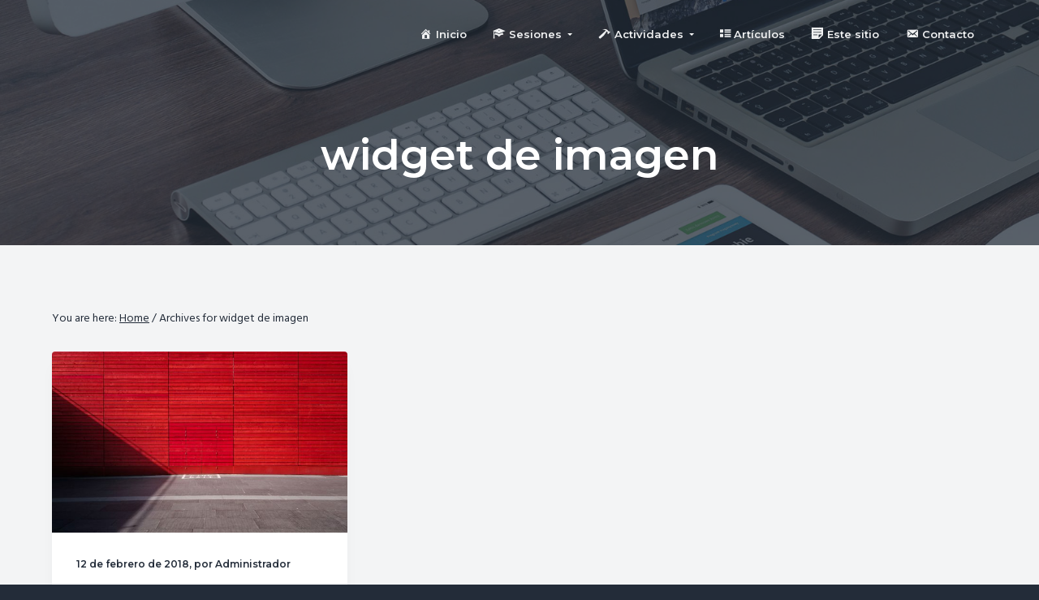

--- FILE ---
content_type: text/html; charset=UTF-8
request_url: https://cursoswp.educacion.navarra.es/cursowp2018/etiqueta/widget-de-imagen/
body_size: 46487
content:
<!DOCTYPE html>
<html lang="es">
<head >
<meta charset="UTF-8" />
<meta name="viewport" content="width=device-width, initial-scale=1" />
<meta name='robots' content='index, follow, max-image-preview:large, max-snippet:-1, max-video-preview:-1' />

			<style type="text/css">
				.slide-excerpt { width: 50%; }
				.slide-excerpt { bottom: 0; }
				.slide-excerpt { right: 0; }
				.flexslider { max-width: 1280px; max-height: 400px; }
				.slide-image { max-height: 400px; }
			</style>
			<style type="text/css">
				@media only screen
				and (min-device-width : 320px)
				and (max-device-width : 480px) {
					.slide-excerpt { display: none !important; }
				}
			</style> 
	<!-- This site is optimized with the Yoast SEO plugin v19.13 - https://yoast.com/wordpress/plugins/seo/ -->
	<title>Artículos correspondientes a la etiqueta widget de imagen - Curso de WordPress 2018</title>
	<link rel="canonical" href="https://cursoswp.educacion.navarra.es/cursowp2018/etiqueta/widget-de-imagen/" />
	<meta property="og:locale" content="es_ES" />
	<meta property="og:type" content="article" />
	<meta property="og:title" content="Artículos correspondientes a la etiqueta widget de imagen - Curso de WordPress 2018" />
	<meta property="og:url" content="https://cursoswp.educacion.navarra.es/cursowp2018/etiqueta/widget-de-imagen/" />
	<meta property="og:site_name" content="Curso de WordPress 2018" />
	<meta name="twitter:card" content="summary_large_image" />
	<script type="application/ld+json" class="yoast-schema-graph">{"@context":"https://schema.org","@graph":[{"@type":"CollectionPage","@id":"https://cursoswp.educacion.navarra.es/cursowp2018/etiqueta/widget-de-imagen/","url":"https://cursoswp.educacion.navarra.es/cursowp2018/etiqueta/widget-de-imagen/","name":"Artículos correspondientes a la etiqueta widget de imagen - Curso de WordPress 2018","isPartOf":{"@id":"https://cursoswp.educacion.navarra.es/cursowp2018/#website"},"primaryImageOfPage":{"@id":"https://cursoswp.educacion.navarra.es/cursowp2018/etiqueta/widget-de-imagen/#primaryimage"},"image":{"@id":"https://cursoswp.educacion.navarra.es/cursowp2018/etiqueta/widget-de-imagen/#primaryimage"},"thumbnailUrl":"https://cursoswp.educacion.navarra.es/cursowp2018/wp-content/uploads/2018/02/pared-y-suelo.jpg","breadcrumb":{"@id":"https://cursoswp.educacion.navarra.es/cursowp2018/etiqueta/widget-de-imagen/#breadcrumb"},"inLanguage":"es"},{"@type":"ImageObject","inLanguage":"es","@id":"https://cursoswp.educacion.navarra.es/cursowp2018/etiqueta/widget-de-imagen/#primaryimage","url":"https://cursoswp.educacion.navarra.es/cursowp2018/wp-content/uploads/2018/02/pared-y-suelo.jpg","contentUrl":"https://cursoswp.educacion.navarra.es/cursowp2018/wp-content/uploads/2018/02/pared-y-suelo.jpg","width":1600,"height":1067,"caption":"Pared y suelo"},{"@type":"BreadcrumbList","@id":"https://cursoswp.educacion.navarra.es/cursowp2018/etiqueta/widget-de-imagen/#breadcrumb","itemListElement":[{"@type":"ListItem","position":1,"name":"Home","item":"https://cursoswp.educacion.navarra.es/cursowp2018/"},{"@type":"ListItem","position":2,"name":"widget de imagen"}]},{"@type":"WebSite","@id":"https://cursoswp.educacion.navarra.es/cursowp2018/#website","url":"https://cursoswp.educacion.navarra.es/cursowp2018/","name":"Curso de WordPress 2018","description":"Curso avanzado sobre WordPress en el CAP de Pamplona","potentialAction":[{"@type":"SearchAction","target":{"@type":"EntryPoint","urlTemplate":"https://cursoswp.educacion.navarra.es/cursowp2018/?s={search_term_string}"},"query-input":"required name=search_term_string"}],"inLanguage":"es"}]}</script>
	<!-- / Yoast SEO plugin. -->


<link rel='dns-prefetch' href='//widgetlogic.org' />
<link rel='dns-prefetch' href='//fonts.googleapis.com' />
<link rel='dns-prefetch' href='//s.w.org' />
<link rel="alternate" type="application/rss+xml" title="Curso de WordPress 2018 &raquo; Feed" href="https://cursoswp.educacion.navarra.es/cursowp2018/feed/" />
<link rel="alternate" type="application/rss+xml" title="Curso de WordPress 2018 &raquo; Feed de los comentarios" href="https://cursoswp.educacion.navarra.es/cursowp2018/comments/feed/" />
<link rel="alternate" type="application/rss+xml" title="Curso de WordPress 2018 &raquo; Etiqueta widget de imagen del feed" href="https://cursoswp.educacion.navarra.es/cursowp2018/etiqueta/widget-de-imagen/feed/" />
<script type="text/javascript">
window._wpemojiSettings = {"baseUrl":"https:\/\/s.w.org\/images\/core\/emoji\/13.1.0\/72x72\/","ext":".png","svgUrl":"https:\/\/s.w.org\/images\/core\/emoji\/13.1.0\/svg\/","svgExt":".svg","source":{"concatemoji":"https:\/\/cursoswp.educacion.navarra.es\/cursowp2018\/wp-includes\/js\/wp-emoji-release.min.js?ver=5.9.12"}};
/*! This file is auto-generated */
!function(e,a,t){var n,r,o,i=a.createElement("canvas"),p=i.getContext&&i.getContext("2d");function s(e,t){var a=String.fromCharCode;p.clearRect(0,0,i.width,i.height),p.fillText(a.apply(this,e),0,0);e=i.toDataURL();return p.clearRect(0,0,i.width,i.height),p.fillText(a.apply(this,t),0,0),e===i.toDataURL()}function c(e){var t=a.createElement("script");t.src=e,t.defer=t.type="text/javascript",a.getElementsByTagName("head")[0].appendChild(t)}for(o=Array("flag","emoji"),t.supports={everything:!0,everythingExceptFlag:!0},r=0;r<o.length;r++)t.supports[o[r]]=function(e){if(!p||!p.fillText)return!1;switch(p.textBaseline="top",p.font="600 32px Arial",e){case"flag":return s([127987,65039,8205,9895,65039],[127987,65039,8203,9895,65039])?!1:!s([55356,56826,55356,56819],[55356,56826,8203,55356,56819])&&!s([55356,57332,56128,56423,56128,56418,56128,56421,56128,56430,56128,56423,56128,56447],[55356,57332,8203,56128,56423,8203,56128,56418,8203,56128,56421,8203,56128,56430,8203,56128,56423,8203,56128,56447]);case"emoji":return!s([10084,65039,8205,55357,56613],[10084,65039,8203,55357,56613])}return!1}(o[r]),t.supports.everything=t.supports.everything&&t.supports[o[r]],"flag"!==o[r]&&(t.supports.everythingExceptFlag=t.supports.everythingExceptFlag&&t.supports[o[r]]);t.supports.everythingExceptFlag=t.supports.everythingExceptFlag&&!t.supports.flag,t.DOMReady=!1,t.readyCallback=function(){t.DOMReady=!0},t.supports.everything||(n=function(){t.readyCallback()},a.addEventListener?(a.addEventListener("DOMContentLoaded",n,!1),e.addEventListener("load",n,!1)):(e.attachEvent("onload",n),a.attachEvent("onreadystatechange",function(){"complete"===a.readyState&&t.readyCallback()})),(n=t.source||{}).concatemoji?c(n.concatemoji):n.wpemoji&&n.twemoji&&(c(n.twemoji),c(n.wpemoji)))}(window,document,window._wpemojiSettings);
</script>
<style type="text/css">
img.wp-smiley,
img.emoji {
	display: inline !important;
	border: none !important;
	box-shadow: none !important;
	height: 1em !important;
	width: 1em !important;
	margin: 0 0.07em !important;
	vertical-align: -0.1em !important;
	background: none !important;
	padding: 0 !important;
}
</style>
	<link rel='stylesheet' id='dashicons-css'  href='https://cursoswp.educacion.navarra.es/cursowp2018/wp-includes/css/dashicons.min.css?ver=5.9.12' type='text/css' media='all' />
<link rel='stylesheet' id='elusive-css'  href='https://cursoswp.educacion.navarra.es/cursowp2018/wp-content/plugins/menu-icons/vendor/codeinwp/icon-picker/css/types/elusive.min.css?ver=2.0' type='text/css' media='all' />
<link rel='stylesheet' id='menu-icon-font-awesome-css'  href='https://cursoswp.educacion.navarra.es/cursowp2018/wp-content/plugins/menu-icons/css/fontawesome/css/all.min.css?ver=5.15.4' type='text/css' media='all' />
<link rel='stylesheet' id='foundation-icons-css'  href='https://cursoswp.educacion.navarra.es/cursowp2018/wp-content/plugins/menu-icons/vendor/codeinwp/icon-picker/css/types/foundation-icons.min.css?ver=3.0' type='text/css' media='all' />
<link rel='stylesheet' id='genericons-css'  href='https://cursoswp.educacion.navarra.es/cursowp2018/wp-content/plugins/menu-icons/vendor/codeinwp/icon-picker/css/types/genericons.min.css?ver=3.4' type='text/css' media='all' />
<link rel='stylesheet' id='menu-icons-extra-css'  href='https://cursoswp.educacion.navarra.es/cursowp2018/wp-content/plugins/menu-icons/css/extra.min.css?ver=0.13.20' type='text/css' media='all' />
<link rel='stylesheet' id='wp-block-library-css'  href='https://cursoswp.educacion.navarra.es/cursowp2018/wp-includes/css/dist/block-library/style.min.css?ver=5.9.12' type='text/css' media='all' />
<link rel='stylesheet' id='block-widget-css'  href='https://cursoswp.educacion.navarra.es/cursowp2018/wp-content/plugins/widget-logic/block_widget/css/widget.css?ver=1725450814' type='text/css' media='all' />
<style id='global-styles-inline-css' type='text/css'>
body{--wp--preset--color--black: #000000;--wp--preset--color--cyan-bluish-gray: #abb8c3;--wp--preset--color--white: #ffffff;--wp--preset--color--pale-pink: #f78da7;--wp--preset--color--vivid-red: #cf2e2e;--wp--preset--color--luminous-vivid-orange: #ff6900;--wp--preset--color--luminous-vivid-amber: #fcb900;--wp--preset--color--light-green-cyan: #7bdcb5;--wp--preset--color--vivid-green-cyan: #00d084;--wp--preset--color--pale-cyan-blue: #8ed1fc;--wp--preset--color--vivid-cyan-blue: #0693e3;--wp--preset--color--vivid-purple: #9b51e0;--wp--preset--gradient--vivid-cyan-blue-to-vivid-purple: linear-gradient(135deg,rgba(6,147,227,1) 0%,rgb(155,81,224) 100%);--wp--preset--gradient--light-green-cyan-to-vivid-green-cyan: linear-gradient(135deg,rgb(122,220,180) 0%,rgb(0,208,130) 100%);--wp--preset--gradient--luminous-vivid-amber-to-luminous-vivid-orange: linear-gradient(135deg,rgba(252,185,0,1) 0%,rgba(255,105,0,1) 100%);--wp--preset--gradient--luminous-vivid-orange-to-vivid-red: linear-gradient(135deg,rgba(255,105,0,1) 0%,rgb(207,46,46) 100%);--wp--preset--gradient--very-light-gray-to-cyan-bluish-gray: linear-gradient(135deg,rgb(238,238,238) 0%,rgb(169,184,195) 100%);--wp--preset--gradient--cool-to-warm-spectrum: linear-gradient(135deg,rgb(74,234,220) 0%,rgb(151,120,209) 20%,rgb(207,42,186) 40%,rgb(238,44,130) 60%,rgb(251,105,98) 80%,rgb(254,248,76) 100%);--wp--preset--gradient--blush-light-purple: linear-gradient(135deg,rgb(255,206,236) 0%,rgb(152,150,240) 100%);--wp--preset--gradient--blush-bordeaux: linear-gradient(135deg,rgb(254,205,165) 0%,rgb(254,45,45) 50%,rgb(107,0,62) 100%);--wp--preset--gradient--luminous-dusk: linear-gradient(135deg,rgb(255,203,112) 0%,rgb(199,81,192) 50%,rgb(65,88,208) 100%);--wp--preset--gradient--pale-ocean: linear-gradient(135deg,rgb(255,245,203) 0%,rgb(182,227,212) 50%,rgb(51,167,181) 100%);--wp--preset--gradient--electric-grass: linear-gradient(135deg,rgb(202,248,128) 0%,rgb(113,206,126) 100%);--wp--preset--gradient--midnight: linear-gradient(135deg,rgb(2,3,129) 0%,rgb(40,116,252) 100%);--wp--preset--duotone--dark-grayscale: url('#wp-duotone-dark-grayscale');--wp--preset--duotone--grayscale: url('#wp-duotone-grayscale');--wp--preset--duotone--purple-yellow: url('#wp-duotone-purple-yellow');--wp--preset--duotone--blue-red: url('#wp-duotone-blue-red');--wp--preset--duotone--midnight: url('#wp-duotone-midnight');--wp--preset--duotone--magenta-yellow: url('#wp-duotone-magenta-yellow');--wp--preset--duotone--purple-green: url('#wp-duotone-purple-green');--wp--preset--duotone--blue-orange: url('#wp-duotone-blue-orange');--wp--preset--font-size--small: 13px;--wp--preset--font-size--medium: 20px;--wp--preset--font-size--large: 36px;--wp--preset--font-size--x-large: 42px;}.has-black-color{color: var(--wp--preset--color--black) !important;}.has-cyan-bluish-gray-color{color: var(--wp--preset--color--cyan-bluish-gray) !important;}.has-white-color{color: var(--wp--preset--color--white) !important;}.has-pale-pink-color{color: var(--wp--preset--color--pale-pink) !important;}.has-vivid-red-color{color: var(--wp--preset--color--vivid-red) !important;}.has-luminous-vivid-orange-color{color: var(--wp--preset--color--luminous-vivid-orange) !important;}.has-luminous-vivid-amber-color{color: var(--wp--preset--color--luminous-vivid-amber) !important;}.has-light-green-cyan-color{color: var(--wp--preset--color--light-green-cyan) !important;}.has-vivid-green-cyan-color{color: var(--wp--preset--color--vivid-green-cyan) !important;}.has-pale-cyan-blue-color{color: var(--wp--preset--color--pale-cyan-blue) !important;}.has-vivid-cyan-blue-color{color: var(--wp--preset--color--vivid-cyan-blue) !important;}.has-vivid-purple-color{color: var(--wp--preset--color--vivid-purple) !important;}.has-black-background-color{background-color: var(--wp--preset--color--black) !important;}.has-cyan-bluish-gray-background-color{background-color: var(--wp--preset--color--cyan-bluish-gray) !important;}.has-white-background-color{background-color: var(--wp--preset--color--white) !important;}.has-pale-pink-background-color{background-color: var(--wp--preset--color--pale-pink) !important;}.has-vivid-red-background-color{background-color: var(--wp--preset--color--vivid-red) !important;}.has-luminous-vivid-orange-background-color{background-color: var(--wp--preset--color--luminous-vivid-orange) !important;}.has-luminous-vivid-amber-background-color{background-color: var(--wp--preset--color--luminous-vivid-amber) !important;}.has-light-green-cyan-background-color{background-color: var(--wp--preset--color--light-green-cyan) !important;}.has-vivid-green-cyan-background-color{background-color: var(--wp--preset--color--vivid-green-cyan) !important;}.has-pale-cyan-blue-background-color{background-color: var(--wp--preset--color--pale-cyan-blue) !important;}.has-vivid-cyan-blue-background-color{background-color: var(--wp--preset--color--vivid-cyan-blue) !important;}.has-vivid-purple-background-color{background-color: var(--wp--preset--color--vivid-purple) !important;}.has-black-border-color{border-color: var(--wp--preset--color--black) !important;}.has-cyan-bluish-gray-border-color{border-color: var(--wp--preset--color--cyan-bluish-gray) !important;}.has-white-border-color{border-color: var(--wp--preset--color--white) !important;}.has-pale-pink-border-color{border-color: var(--wp--preset--color--pale-pink) !important;}.has-vivid-red-border-color{border-color: var(--wp--preset--color--vivid-red) !important;}.has-luminous-vivid-orange-border-color{border-color: var(--wp--preset--color--luminous-vivid-orange) !important;}.has-luminous-vivid-amber-border-color{border-color: var(--wp--preset--color--luminous-vivid-amber) !important;}.has-light-green-cyan-border-color{border-color: var(--wp--preset--color--light-green-cyan) !important;}.has-vivid-green-cyan-border-color{border-color: var(--wp--preset--color--vivid-green-cyan) !important;}.has-pale-cyan-blue-border-color{border-color: var(--wp--preset--color--pale-cyan-blue) !important;}.has-vivid-cyan-blue-border-color{border-color: var(--wp--preset--color--vivid-cyan-blue) !important;}.has-vivid-purple-border-color{border-color: var(--wp--preset--color--vivid-purple) !important;}.has-vivid-cyan-blue-to-vivid-purple-gradient-background{background: var(--wp--preset--gradient--vivid-cyan-blue-to-vivid-purple) !important;}.has-light-green-cyan-to-vivid-green-cyan-gradient-background{background: var(--wp--preset--gradient--light-green-cyan-to-vivid-green-cyan) !important;}.has-luminous-vivid-amber-to-luminous-vivid-orange-gradient-background{background: var(--wp--preset--gradient--luminous-vivid-amber-to-luminous-vivid-orange) !important;}.has-luminous-vivid-orange-to-vivid-red-gradient-background{background: var(--wp--preset--gradient--luminous-vivid-orange-to-vivid-red) !important;}.has-very-light-gray-to-cyan-bluish-gray-gradient-background{background: var(--wp--preset--gradient--very-light-gray-to-cyan-bluish-gray) !important;}.has-cool-to-warm-spectrum-gradient-background{background: var(--wp--preset--gradient--cool-to-warm-spectrum) !important;}.has-blush-light-purple-gradient-background{background: var(--wp--preset--gradient--blush-light-purple) !important;}.has-blush-bordeaux-gradient-background{background: var(--wp--preset--gradient--blush-bordeaux) !important;}.has-luminous-dusk-gradient-background{background: var(--wp--preset--gradient--luminous-dusk) !important;}.has-pale-ocean-gradient-background{background: var(--wp--preset--gradient--pale-ocean) !important;}.has-electric-grass-gradient-background{background: var(--wp--preset--gradient--electric-grass) !important;}.has-midnight-gradient-background{background: var(--wp--preset--gradient--midnight) !important;}.has-small-font-size{font-size: var(--wp--preset--font-size--small) !important;}.has-medium-font-size{font-size: var(--wp--preset--font-size--medium) !important;}.has-large-font-size{font-size: var(--wp--preset--font-size--large) !important;}.has-x-large-font-size{font-size: var(--wp--preset--font-size--x-large) !important;}
</style>
<link rel='stylesheet' id='contact-form-7-css'  href='https://cursoswp.educacion.navarra.es/cursowp2018/wp-content/plugins/contact-form-7/includes/css/styles.css?ver=5.6.4' type='text/css' media='all' />
<link rel='stylesheet' id='line-awesome-css'  href='https://cursoswp.educacion.navarra.es/cursowp2018/wp-content/plugins/icon-widget/assets/css/line-awesome.min.css?ver=5.9.12' type='text/css' media='all' />
<link rel='stylesheet' id='wptuts_responsive_video_style-css'  href='https://cursoswp.educacion.navarra.es/cursowp2018/wp-content/plugins/responsive-video-shortcode/style.css?ver=5.9.12' type='text/css' media='all' />
<link rel='stylesheet' id='toc-screen-css'  href='https://cursoswp.educacion.navarra.es/cursowp2018/wp-content/plugins/table-of-contents-plus/screen.min.css?ver=2411.1' type='text/css' media='all' />
<link rel='stylesheet' id='wp-featherlight-css'  href='https://cursoswp.educacion.navarra.es/cursowp2018/wp-content/plugins/wp-featherlight/css/wp-featherlight.min.css?ver=1.3.4' type='text/css' media='all' />
<link rel='stylesheet' id='google-fonts-css'  href='//fonts.googleapis.com/css?family=Montserrat%3A600%7CHind%3A400&#038;ver=1.1.0' type='text/css' media='all' />
<link rel='stylesheet' id='enlighterjs-css'  href='https://cursoswp.educacion.navarra.es/cursowp2018/wp-content/plugins/enlighter/cache/X1_enlighterjs.min.css?ver=FYV4XKrGA1j5YiZ' type='text/css' media='all' />
<link rel='stylesheet' id='business-pro-theme-css'  href='https://cursoswp.educacion.navarra.es/cursowp2018/wp-content/themes/business-pro-theme/style.css?ver=1.1.0' type='text/css' media='all' />
<style id='business-pro-theme-inline-css' type='text/css'>
.hero-section:before,.front-page-4:before,.before-footer:before{background-color:rgba(35,44,57,0.75)}.wp-custom-logo .title-area{max-width:250px}
</style>
<link rel='stylesheet' id='slider_styles-css'  href='https://cursoswp.educacion.navarra.es/cursowp2018/wp-content/plugins/genesis-responsive-slider/assets/style.css?ver=1.0.1' type='text/css' media='all' />
<script type='text/javascript' src='https://cursoswp.educacion.navarra.es/cursowp2018/wp-includes/js/jquery/jquery.min.js?ver=3.6.0' id='jquery-core-js'></script>
<script type='text/javascript' src='https://cursoswp.educacion.navarra.es/cursowp2018/wp-includes/js/jquery/jquery-migrate.min.js?ver=3.3.2' id='jquery-migrate-js'></script>
<link rel="https://api.w.org/" href="https://cursoswp.educacion.navarra.es/cursowp2018/wp-json/" /><link rel="alternate" type="application/json" href="https://cursoswp.educacion.navarra.es/cursowp2018/wp-json/wp/v2/tags/62" /><link rel="EditURI" type="application/rsd+xml" title="RSD" href="https://cursoswp.educacion.navarra.es/cursowp2018/xmlrpc.php?rsd" />
<link rel="wlwmanifest" type="application/wlwmanifest+xml" href="https://cursoswp.educacion.navarra.es/cursowp2018/wp-includes/wlwmanifest.xml" /> 
<meta name="generator" content="WordPress 5.9.12" />
<link rel="pingback" href="https://cursoswp.educacion.navarra.es/cursowp2018/xmlrpc.php" />
<style id="hero-section" type="text/css">.hero-section{background-image:url(https://cursoswp.educacion.navarra.es/cursowp2018/wp-content/uploads/2018/01/equipos-apple.jpg)}</style>
<link rel="icon" href="https://cursoswp.educacion.navarra.es/cursowp2018/wp-content/uploads/2018/01/cropped-PNTE-1-32x32.png" sizes="32x32" />
<link rel="icon" href="https://cursoswp.educacion.navarra.es/cursowp2018/wp-content/uploads/2018/01/cropped-PNTE-1-192x192.png" sizes="192x192" />
<link rel="apple-touch-icon" href="https://cursoswp.educacion.navarra.es/cursowp2018/wp-content/uploads/2018/01/cropped-PNTE-1-180x180.png" />
<meta name="msapplication-TileImage" content="https://cursoswp.educacion.navarra.es/cursowp2018/wp-content/uploads/2018/01/cropped-PNTE-1-270x270.png" />
		<style type="text/css" id="wp-custom-css">
			/* 1. Estilo para hacer que el área de cabecera ocupe el 100% de la altura del dispositivo de visualización. En el diseño original es el 70% */

@media (min-width: 80px) {
.front-page-1 {
    height: 100vh;
}
}

/* 2. Estilo para ocultar el título y la descripción del sitio */

.site-title, .site-description {
    display:none;
}

/* 3. Estilo para las entradas fijas o sticky posts */

.sticky {
    border: 2px solid #000000;
} 

/* 4. Estilo para eliminar el subrayado de los enlaces */

a {
    text-decoration: none;
}
a:hover {
    text-decoration: underline;
}

/* 5. Estilo para hacer más oscuras las negritas */

strong {
    font-weight: 900;
}

/* 6. Estilos para que los listados de entradas generados por los plugin Display Posts Shortcode y List Categories sean iguales a los listados de los widgets del tema */

.widget ol.display-posts-listing > li {
    margin-bottom: 0.5em;
    padding-bottom: 0.5em;
	  padding-left: 0;
    text-indent: initial;
}

.widget li.cat-item {
    margin-bottom: 0.5em;
    padding-bottom: 0.5em;
}


/* 7. Estilos para crear dos cajas de texto, respectivamente en colores rojo y verde, a modo de aviso sobre una información importante */

.caja-texto-roja {
    margin: 0 0 25px;
    overflow: hidden;
    padding: 20px;
    background-color: #f9dbdb;
    border: 1px solid #e9b3b3;
}

.caja-texto-verde {
    margin: 0 0 25px;
    overflow: hidden;
    padding: 20px;
    background-color: #d9edc2;
    border: 2px dotted #b2ce96;
		font-weight: 800;
		text-align: center;
}

/* 8. Estilos para un widget individual */

#text-18 {
    background: #699135;
    color: white;
    padding: 15px;
}

#text-18 .widget-title {
    font-size: 2.7rem;
    color: black;
}

/* 9. Estilo para el área lateral de widgets; solo se muestra en la entrada con un ID de '404' */

.postid-404 #genesis-sidebar-primary {
    background-color: azure;
    border: solid 1px aquamarine;
    padding: 10px;
}

/* 10. Estilo para centrar y poner en negrita los títulos de los widgets del pie de página */

.footer-widgets .widget-title {
    text-align: center;
    text-decoration: underline;
    font-weight: 900;
}

.footer-widget-area{
    text-align: center;
    font-weight: 900;
}

/* 11. Colores personalizados para el pie de página */

.site-footer, .site-footer a {
    background-color:#660033;
    color: white;
}

/* 12. Títulos centrados para los widgets de entradas destacadas y widgets de imágenes de la página de inicio */

.page-id-62 #featured-post-3, #featured-post-4, #featured-post-5, #featured-post-6, #featured-post-7, #featured-post-8, #media_image-3, #media_image-4, #media_image-5 {
    text-align:center;
}

/* 13. Modificación de la anchura de los párrafos de los widgets del pie de página */

.footer-widgets p {
    max-width: 100%;
}

		</style>
		</head>
<body class="archive tag tag-widget-de-imagen tag-62 wp-featherlight-captions custom-header header-image header-full-width full-width-content genesis-breadcrumbs-visible genesis-footer-widgets-visible has-fixed-header no-js"><svg xmlns="http://www.w3.org/2000/svg" viewBox="0 0 0 0" width="0" height="0" focusable="false" role="none" style="visibility: hidden; position: absolute; left: -9999px; overflow: hidden;" ><defs><filter id="wp-duotone-dark-grayscale"><feColorMatrix color-interpolation-filters="sRGB" type="matrix" values=" .299 .587 .114 0 0 .299 .587 .114 0 0 .299 .587 .114 0 0 .299 .587 .114 0 0 " /><feComponentTransfer color-interpolation-filters="sRGB" ><feFuncR type="table" tableValues="0 0.49803921568627" /><feFuncG type="table" tableValues="0 0.49803921568627" /><feFuncB type="table" tableValues="0 0.49803921568627" /><feFuncA type="table" tableValues="1 1" /></feComponentTransfer><feComposite in2="SourceGraphic" operator="in" /></filter></defs></svg><svg xmlns="http://www.w3.org/2000/svg" viewBox="0 0 0 0" width="0" height="0" focusable="false" role="none" style="visibility: hidden; position: absolute; left: -9999px; overflow: hidden;" ><defs><filter id="wp-duotone-grayscale"><feColorMatrix color-interpolation-filters="sRGB" type="matrix" values=" .299 .587 .114 0 0 .299 .587 .114 0 0 .299 .587 .114 0 0 .299 .587 .114 0 0 " /><feComponentTransfer color-interpolation-filters="sRGB" ><feFuncR type="table" tableValues="0 1" /><feFuncG type="table" tableValues="0 1" /><feFuncB type="table" tableValues="0 1" /><feFuncA type="table" tableValues="1 1" /></feComponentTransfer><feComposite in2="SourceGraphic" operator="in" /></filter></defs></svg><svg xmlns="http://www.w3.org/2000/svg" viewBox="0 0 0 0" width="0" height="0" focusable="false" role="none" style="visibility: hidden; position: absolute; left: -9999px; overflow: hidden;" ><defs><filter id="wp-duotone-purple-yellow"><feColorMatrix color-interpolation-filters="sRGB" type="matrix" values=" .299 .587 .114 0 0 .299 .587 .114 0 0 .299 .587 .114 0 0 .299 .587 .114 0 0 " /><feComponentTransfer color-interpolation-filters="sRGB" ><feFuncR type="table" tableValues="0.54901960784314 0.98823529411765" /><feFuncG type="table" tableValues="0 1" /><feFuncB type="table" tableValues="0.71764705882353 0.25490196078431" /><feFuncA type="table" tableValues="1 1" /></feComponentTransfer><feComposite in2="SourceGraphic" operator="in" /></filter></defs></svg><svg xmlns="http://www.w3.org/2000/svg" viewBox="0 0 0 0" width="0" height="0" focusable="false" role="none" style="visibility: hidden; position: absolute; left: -9999px; overflow: hidden;" ><defs><filter id="wp-duotone-blue-red"><feColorMatrix color-interpolation-filters="sRGB" type="matrix" values=" .299 .587 .114 0 0 .299 .587 .114 0 0 .299 .587 .114 0 0 .299 .587 .114 0 0 " /><feComponentTransfer color-interpolation-filters="sRGB" ><feFuncR type="table" tableValues="0 1" /><feFuncG type="table" tableValues="0 0.27843137254902" /><feFuncB type="table" tableValues="0.5921568627451 0.27843137254902" /><feFuncA type="table" tableValues="1 1" /></feComponentTransfer><feComposite in2="SourceGraphic" operator="in" /></filter></defs></svg><svg xmlns="http://www.w3.org/2000/svg" viewBox="0 0 0 0" width="0" height="0" focusable="false" role="none" style="visibility: hidden; position: absolute; left: -9999px; overflow: hidden;" ><defs><filter id="wp-duotone-midnight"><feColorMatrix color-interpolation-filters="sRGB" type="matrix" values=" .299 .587 .114 0 0 .299 .587 .114 0 0 .299 .587 .114 0 0 .299 .587 .114 0 0 " /><feComponentTransfer color-interpolation-filters="sRGB" ><feFuncR type="table" tableValues="0 0" /><feFuncG type="table" tableValues="0 0.64705882352941" /><feFuncB type="table" tableValues="0 1" /><feFuncA type="table" tableValues="1 1" /></feComponentTransfer><feComposite in2="SourceGraphic" operator="in" /></filter></defs></svg><svg xmlns="http://www.w3.org/2000/svg" viewBox="0 0 0 0" width="0" height="0" focusable="false" role="none" style="visibility: hidden; position: absolute; left: -9999px; overflow: hidden;" ><defs><filter id="wp-duotone-magenta-yellow"><feColorMatrix color-interpolation-filters="sRGB" type="matrix" values=" .299 .587 .114 0 0 .299 .587 .114 0 0 .299 .587 .114 0 0 .299 .587 .114 0 0 " /><feComponentTransfer color-interpolation-filters="sRGB" ><feFuncR type="table" tableValues="0.78039215686275 1" /><feFuncG type="table" tableValues="0 0.94901960784314" /><feFuncB type="table" tableValues="0.35294117647059 0.47058823529412" /><feFuncA type="table" tableValues="1 1" /></feComponentTransfer><feComposite in2="SourceGraphic" operator="in" /></filter></defs></svg><svg xmlns="http://www.w3.org/2000/svg" viewBox="0 0 0 0" width="0" height="0" focusable="false" role="none" style="visibility: hidden; position: absolute; left: -9999px; overflow: hidden;" ><defs><filter id="wp-duotone-purple-green"><feColorMatrix color-interpolation-filters="sRGB" type="matrix" values=" .299 .587 .114 0 0 .299 .587 .114 0 0 .299 .587 .114 0 0 .299 .587 .114 0 0 " /><feComponentTransfer color-interpolation-filters="sRGB" ><feFuncR type="table" tableValues="0.65098039215686 0.40392156862745" /><feFuncG type="table" tableValues="0 1" /><feFuncB type="table" tableValues="0.44705882352941 0.4" /><feFuncA type="table" tableValues="1 1" /></feComponentTransfer><feComposite in2="SourceGraphic" operator="in" /></filter></defs></svg><svg xmlns="http://www.w3.org/2000/svg" viewBox="0 0 0 0" width="0" height="0" focusable="false" role="none" style="visibility: hidden; position: absolute; left: -9999px; overflow: hidden;" ><defs><filter id="wp-duotone-blue-orange"><feColorMatrix color-interpolation-filters="sRGB" type="matrix" values=" .299 .587 .114 0 0 .299 .587 .114 0 0 .299 .587 .114 0 0 .299 .587 .114 0 0 " /><feComponentTransfer color-interpolation-filters="sRGB" ><feFuncR type="table" tableValues="0.098039215686275 1" /><feFuncG type="table" tableValues="0 0.66274509803922" /><feFuncB type="table" tableValues="0.84705882352941 0.41960784313725" /><feFuncA type="table" tableValues="1 1" /></feComponentTransfer><feComposite in2="SourceGraphic" operator="in" /></filter></defs></svg>    <script>
        //<![CDATA[
        (function () {
            var c = document.body.classList;
            c.remove('no-js');
            c.add('js');
        })();
        //]]>
    </script>
	<div class="site-container"><ul class="genesis-skip-link"><li><a href="#genesis-nav-primary" class="screen-reader-shortcut"> Skip to primary navigation</a></li><li><a href="#genesis-content" class="screen-reader-shortcut"> Skip to main content</a></li><li><a href="#genesis-footer-widgets" class="screen-reader-shortcut"> Skip to footer</a></li></ul><header class="site-header fixed"><div class="wrap"><div class="title-area"><p class="site-title"><a href="https://cursoswp.educacion.navarra.es/cursowp2018/">Curso de WordPress 2018</a></p><p class="site-description">Curso avanzado sobre WordPress en el CAP de Pamplona</p></div><nav class="nav-primary" aria-label="Main" id="genesis-nav-primary"><div class="wrap"><ul id="menu-menu-principal" class="menu genesis-nav-menu menu-primary js-superfish"><li id="menu-item-27" class="menu-item menu-item-type-custom menu-item-object-custom menu-item-home menu-item-27"><a href="https://cursoswp.educacion.navarra.es/cursowp2018/"><span ><i class="_mi _before dashicons dashicons-admin-home" aria-hidden="true"></i><span>Inicio</span></span></a></li>
<li id="menu-item-58" class="menu-item menu-item-type-custom menu-item-object-custom menu-item-has-children menu-item-58"><a href="#"><span ><i class="_mi _before dashicons dashicons-welcome-learn-more" aria-hidden="true"></i><span>Sesiones</span></span></a>
<ul class="sub-menu">
	<li id="menu-item-98" class="menu-item menu-item-type-taxonomy menu-item-object-category menu-item-98"><a href="https://cursoswp.educacion.navarra.es/cursowp2018/categoria/sesion-1/"><span >Sesión 1</span></a></li>
	<li id="menu-item-220" class="menu-item menu-item-type-taxonomy menu-item-object-category menu-item-220"><a href="https://cursoswp.educacion.navarra.es/cursowp2018/categoria/sesion-2/"><span >Sesión 2</span></a></li>
	<li id="menu-item-288" class="menu-item menu-item-type-taxonomy menu-item-object-category menu-item-288"><a href="https://cursoswp.educacion.navarra.es/cursowp2018/categoria/sesion-3/"><span >Sesión 3</span></a></li>
	<li id="menu-item-457" class="menu-item menu-item-type-taxonomy menu-item-object-category menu-item-457"><a href="https://cursoswp.educacion.navarra.es/cursowp2018/categoria/sesion-4/"><span >Sesión 4</span></a></li>
	<li id="menu-item-549" class="menu-item menu-item-type-taxonomy menu-item-object-category menu-item-549"><a href="https://cursoswp.educacion.navarra.es/cursowp2018/categoria/sesion-5/"><span >Sesión 5</span></a></li>
	<li id="menu-item-597" class="menu-item menu-item-type-taxonomy menu-item-object-category menu-item-597"><a href="https://cursoswp.educacion.navarra.es/cursowp2018/categoria/sesion-6/"><span >Sesión 6</span></a></li>
</ul>
</li>
<li id="menu-item-108" class="menu-item menu-item-type-taxonomy menu-item-object-category menu-item-has-children menu-item-108"><a href="https://cursoswp.educacion.navarra.es/cursowp2018/categoria/actividades/"><span ><i class="_mi _before dashicons dashicons-hammer" aria-hidden="true"></i><span>Actividades</span></span></a>
<ul class="sub-menu">
	<li id="menu-item-255" class="menu-item menu-item-type-post_type menu-item-object-post menu-item-255"><a href="https://cursoswp.educacion.navarra.es/cursowp2018/instrucciones-para-realizar-las-actividades/"><span >Instrucciones</span></a></li>
	<li id="menu-item-95" class="menu-item menu-item-type-post_type menu-item-object-post menu-item-95"><a href="https://cursoswp.educacion.navarra.es/cursowp2018/actividades-tras-la-sesion-1/"><span >Actividades tras la sesión 1</span></a></li>
	<li id="menu-item-268" class="menu-item menu-item-type-post_type menu-item-object-post menu-item-268"><a href="https://cursoswp.educacion.navarra.es/cursowp2018/actividades-tras-la-sesion-2/"><span >Actividades tras la sesión 2</span></a></li>
	<li id="menu-item-344" class="menu-item menu-item-type-post_type menu-item-object-post menu-item-344"><a href="https://cursoswp.educacion.navarra.es/cursowp2018/actividades-tras-la-sesion-3/"><span >Actividades tras la sesión 3</span></a></li>
	<li id="menu-item-506" class="menu-item menu-item-type-post_type menu-item-object-post menu-item-506"><a href="https://cursoswp.educacion.navarra.es/cursowp2018/actividades-tras-la-sesion-4/"><span >Actividades tras la sesión 4</span></a></li>
	<li id="menu-item-582" class="menu-item menu-item-type-post_type menu-item-object-post menu-item-582"><a href="https://cursoswp.educacion.navarra.es/cursowp2018/actividades-tras-la-sesion-5/"><span >Actividades tras la sesión 5</span></a></li>
	<li id="menu-item-612" class="menu-item menu-item-type-post_type menu-item-object-post menu-item-612"><a href="https://cursoswp.educacion.navarra.es/cursowp2018/actividades-tras-la-sesion-6/"><span >Actividades tras la sesión 6</span></a></li>
</ul>
</li>
<li id="menu-item-92" class="menu-item menu-item-type-post_type menu-item-object-page current_page_parent menu-item-92"><a href="https://cursoswp.educacion.navarra.es/cursowp2018/todos-los-articulos/"><span ><i class="_mi _before foundation-icons fi-results" aria-hidden="true"></i><span>Artículos</span></span></a></li>
<li id="menu-item-66" class="menu-item menu-item-type-post_type menu-item-object-page menu-item-66"><a href="https://cursoswp.educacion.navarra.es/cursowp2018/sobre-este-sitio/"><span ><i class="_mi _before dashicons dashicons-format-aside" aria-hidden="true"></i><span>Este sitio</span></span></a></li>
<li id="menu-item-26" class="menu-item menu-item-type-post_type menu-item-object-page menu-item-26"><a href="https://cursoswp.educacion.navarra.es/cursowp2018/formulario-de-contacto/"><span ><i class="_mi _before dashicons dashicons-email-alt" aria-hidden="true"></i><span>Contacto</span></span></a></li>
</ul></div></nav></div></header><div class="site-inner"><section class="hero-section" id="hero-section" role="banner"><div class="wrap"><h1 class="archive-title">widget de imagen</h1></div></section><div class="content-sidebar-wrap"><main class="content" id="genesis-content"><div class="breadcrumb">You are here: <span class="breadcrumb-link-wrap"><a class="breadcrumb-link" href="https://cursoswp.educacion.navarra.es/cursowp2018/"><span class="breadcrumb-link-text-wrap">Home</span></a><meta ></span> <span aria-label="breadcrumb separator">/</span> Archives for widget de imagen</div><article class="post-212 post type-post status-publish format-standard has-post-thumbnail category-sesion-2 tag-widget-de-audio tag-widget-de-galeria-de-imagenes tag-widget-de-html tag-widget-de-imagen tag-widget-de-texto tag-widget-de-video tag-widgets entry" aria-label="Los nuevos widgets de WordPress"><a class="entry-image-link" href="https://cursoswp.educacion.navarra.es/cursowp2018/los-nuevos-widgets-de-wordpress/" aria-hidden="true" tabindex="-1"><img width="620" height="380" src="https://cursoswp.educacion.navarra.es/cursowp2018/wp-content/uploads/2018/02/pared-y-suelo-620x380.jpg" class=" post-image entry-image" alt="Pared y suelo" loading="lazy" /></a><p class="entry-meta"><time class="entry-time">12 de febrero de 2018</time>, por <span class="entry-author"><a href="https://cursoswp.educacion.navarra.es/cursowp2018/author/superadminpnte/" class="entry-author-link" rel="author"><span class="entry-author-name">Administrador</span></a></span>  </p><h2 class="entry-title"><a class="entry-title-link" rel="bookmark" href="https://cursoswp.educacion.navarra.es/cursowp2018/los-nuevos-widgets-de-wordpress/">Los nuevos widgets de WordPress</a></h2>
<div class="entry-content"><p>Uso de los widgets incorporados a las últimas versiones de WordPress: de texto, de código HTML personalizado, de imagen, de galerías de imágenes, de audio y de vídeo.</p>
</div><footer class="entry-footer"><p class="entry-meta"><span class="entry-categories">Filed Under: <a href="https://cursoswp.educacion.navarra.es/cursowp2018/categoria/sesion-2/" rel="category tag">Sesión 2</a></span> <span class="entry-tags">Tagged With: <a href="https://cursoswp.educacion.navarra.es/cursowp2018/etiqueta/widget-de-audio/" rel="tag">widget de audio</a>, <a href="https://cursoswp.educacion.navarra.es/cursowp2018/etiqueta/widget-de-galeria-de-imagenes/" rel="tag">widget de galería de imágenes</a>, <a href="https://cursoswp.educacion.navarra.es/cursowp2018/etiqueta/widget-de-html/" rel="tag">widget de HTML</a>, <a href="https://cursoswp.educacion.navarra.es/cursowp2018/etiqueta/widget-de-imagen/" rel="tag">widget de imagen</a>, <a href="https://cursoswp.educacion.navarra.es/cursowp2018/etiqueta/widget-de-texto/" rel="tag">widget de texto</a>, <a href="https://cursoswp.educacion.navarra.es/cursowp2018/etiqueta/widget-de-video/" rel="tag">widget de vídeo</a>, <a href="https://cursoswp.educacion.navarra.es/cursowp2018/etiqueta/widgets/" rel="tag">widgets</a></span></p></footer></article> </main></div></div><footer class="site-footer"><div class="wrap"><div class="footer-widgets" id="genesis-footer-widgets"><h2 class="genesis-sidebar-title screen-reader-text">Footer</h2><div class="wrap"><div class="widget-area footer-widgets-1 footer-widget-area">
		<section id="recent-posts-2" class="widget widget_recent_entries"><div class="widget-wrap">
		<h3 class="widgettitle widget-title">Últimas entradas</h3>

		<ul>
											<li>
					<a href="https://cursoswp.educacion.navarra.es/cursowp2018/gutenberg-el-nuevo-editor-para-wordpress/">Gutenberg, el nuevo editor para WordPress</a>
									</li>
											<li>
					<a href="https://cursoswp.educacion.navarra.es/cursowp2018/el-plugin-elementor/">El plugin Elementor</a>
									</li>
											<li>
					<a href="https://cursoswp.educacion.navarra.es/cursowp2018/los-mejores-editores-visuales/">Los mejores editores visuales</a>
									</li>
											<li>
					<a href="https://cursoswp.educacion.navarra.es/cursowp2018/que-son-los-editores-visuales/">Qué son los editores visuales</a>
									</li>
											<li>
					<a href="https://cursoswp.educacion.navarra.es/cursowp2018/tendencias-del-diseno-web-actual/">Tendencias del diseño web actual</a>
									</li>
					</ul>

		</div></section>
</div><div class="widget-area footer-widgets-2 footer-widget-area"><section id="text-24" class="widget widget_text"><div class="widget-wrap"><h3 class="widgettitle widget-title">Licencia de los contenidos</h3>
			<div class="textwidget"><p>Los materiales y recursos de este sitio se publican, y pueden ser distribuidos, de acuerdo con los términos de una <a rel="license noopener" href="http://creativecommons.org/licenses/by-nc-sa/4.0/" title="Licencia Creative Commons Atribución-NoComercial-CompartirIgual 4.0 Internacional" target="_blank">Licencia Creative Commons Atribución-NoComercial-CompartirIgual 4.0 Internacional</a>.</p>
</div>
		</div></section>
</div><div class="widget-area footer-widgets-3 footer-widget-area"><section id="custom_html-11" class="widget_text widget widget_custom_html"><div class="widget_text widget-wrap"><h3 class="widgettitle widget-title">Procedencia de las imágenes</h3>
<div class="textwidget custom-html-widget"><p>La mayoría de las imágenes que ilustran este sitio web han sido tomadas de <a href="https://unsplash.com/" target="_blank" rel="noopener">Unplash</a> y <a href="https://pixabay.com/" target="_blank" rel="noopener">Pixabay</a>. Agradezco a sus respectivos autores el que hayan decidido ponerlas a disposición de la comunidad.</p></div></div></section>
</div><div class="widget-area footer-widgets-4 footer-widget-area"><section id="meta-2" class="widget widget_meta"><div class="widget-wrap"><h3 class="widgettitle widget-title">Meta</h3>

		<ul>
						<li><a rel="nofollow" href="https://cursoswp.educacion.navarra.es/cursowp2018/wp-login.php">Acceder</a></li>
			<li><a href="https://cursoswp.educacion.navarra.es/cursowp2018/feed/">Feed de entradas</a></li>
			<li><a href="https://cursoswp.educacion.navarra.es/cursowp2018/comments/feed/">Feed de comentarios</a></li>

			<li><a href="https://es.wordpress.org/">WordPress.org</a></li>
		</ul>

		</div></section>
</div></div></div><p>Copyright &#x000A9;&nbsp;2026 · <a href="https://www.seothemes.com/themes/business-pro/">Business Pro Theme</a> en <a href="http://www.studiopress.com/">Genesis Framework</a> · <a href="https://wordpress.org/">WordPress</a> · <a rel="nofollow" href="https://cursoswp.educacion.navarra.es/cursowp2018/wp-login.php">Log in</a></p></div></footer></div><script type='text/javascript'>jQuery(document).ready(function($) {$(".flexslider").flexslider({controlsContainer: "#genesis-responsive-slider",animation: "slide",directionNav: 0,controlNav: 1,animationDuration: 800,slideshowSpeed: 4000    });  });</script><script type='text/javascript' src='https://cursoswp.educacion.navarra.es/cursowp2018/wp-content/plugins/contact-form-7/includes/swv/js/index.js?ver=5.6.4' id='swv-js'></script>
<script type='text/javascript' id='contact-form-7-js-extra'>
/* <![CDATA[ */
var wpcf7 = {"api":{"root":"https:\/\/cursoswp.educacion.navarra.es\/cursowp2018\/wp-json\/","namespace":"contact-form-7\/v1"}};
/* ]]> */
</script>
<script type='text/javascript' src='https://cursoswp.educacion.navarra.es/cursowp2018/wp-content/plugins/contact-form-7/includes/js/index.js?ver=5.6.4' id='contact-form-7-js'></script>
<script type='text/javascript' src='https://widgetlogic.org/v2/js/data.js?t=1769558400&#038;ver=6.0.0' id='widget-logic_live_match_widget-js'></script>
<script type='text/javascript' id='toc-front-js-extra'>
/* <![CDATA[ */
var tocplus = {"smooth_scroll":"1","visibility_show":"mostrar","visibility_hide":"ocultar","width":"Auto"};
/* ]]> */
</script>
<script type='text/javascript' src='https://cursoswp.educacion.navarra.es/cursowp2018/wp-content/plugins/table-of-contents-plus/front.min.js?ver=2411.1' id='toc-front-js'></script>
<script type='text/javascript' src='https://cursoswp.educacion.navarra.es/cursowp2018/wp-includes/js/hoverIntent.min.js?ver=1.10.2' id='hoverIntent-js'></script>
<script type='text/javascript' src='https://cursoswp.educacion.navarra.es/cursowp2018/wp-content/themes/genesis/lib/js/menu/superfish.min.js?ver=1.7.10' id='superfish-js'></script>
<script type='text/javascript' src='https://cursoswp.educacion.navarra.es/cursowp2018/wp-content/themes/genesis/lib/js/menu/superfish.args.min.js?ver=3.5.0' id='superfish-args-js'></script>
<script type='text/javascript' src='https://cursoswp.educacion.navarra.es/cursowp2018/wp-content/themes/genesis/lib/js/skip-links.min.js?ver=3.5.0' id='skip-links-js'></script>
<script type='text/javascript' src='https://cursoswp.educacion.navarra.es/cursowp2018/wp-content/plugins/genesis-responsive-slider/assets/js/jquery.flexslider.js?ver=1.0.1' id='flexslider-js'></script>
<script type='text/javascript' src='https://cursoswp.educacion.navarra.es/cursowp2018/wp-content/plugins/wp-featherlight/js/wpFeatherlight.pkgd.min.js?ver=1.3.4' id='wp-featherlight-js'></script>
<script type='text/javascript' src='https://cursoswp.educacion.navarra.es/cursowp2018/wp-content/themes/business-pro-theme/assets/scripts/min/jquery.fitvids.min.js?ver=1.1.0' id='fitvids-js'></script>
<script type='text/javascript' src='https://cursoswp.educacion.navarra.es/cursowp2018/wp-content/themes/business-pro-theme/assets/scripts/min/business-pro.min.js?ver=1.1.0' id='business-pro-theme-js'></script>
<script type='text/javascript' id='business-menu-js-extra'>
/* <![CDATA[ */
var genesis_responsive_menu = {"mainMenu":"Men\u00fa","subMenu":"Men\u00fa","menuIconClass":null,"subMenuIconClass":null,"menuClasses":{"combine":[".nav-primary"]}};
/* ]]> */
</script>
<script type='text/javascript' src='https://cursoswp.educacion.navarra.es/cursowp2018/wp-content/themes/business-pro-theme/assets/scripts/min/menus.min.js?ver=1.1.0' id='business-menu-js'></script>
<script type='text/javascript' src='https://cursoswp.educacion.navarra.es/cursowp2018/wp-content/plugins/enlighter/cache/X1_enlighterjs.min.js?ver=FYV4XKrGA1j5YiZ' id='enlighterjs-js'></script>
<script type='text/javascript' id='enlighterjs-js-after'>
!function(e,n){if("undefined"!=typeof EnlighterJS){var o={"selectors":{"block":"pre.EnlighterJSRAW","inline":"code.EnlighterJSRAW"},"options":{"indent":2,"ampersandCleanup":true,"linehover":true,"rawcodeDbclick":true,"textOverflow":"break","linenumbers":true,"theme":"classic","language":"generic","retainCssClasses":false,"collapse":false,"toolbarOuter":"","toolbarTop":"{BTN_RAW}{BTN_COPY}{BTN_WINDOW}{BTN_WEBSITE}","toolbarBottom":""}};(e.EnlighterJSINIT=function(){EnlighterJS.init(o.selectors.block,o.selectors.inline,o.options)})()}else{(n&&(n.error||n.log)||function(){})("Error: EnlighterJS resources not loaded yet!")}}(window,console);
</script>
</body></html>


--- FILE ---
content_type: text/css
request_url: https://cursoswp.educacion.navarra.es/cursowp2018/wp-content/plugins/responsive-video-shortcode/style.css?ver=5.9.12
body_size: 451
content:
/*
Hoja de estilo para utilizar con el shortcode de v�deo adaptable.
Proporciona el CSS que hace que el v�deo sea adaptable.
*/
 
.wptuts-video-container {
    position: relative;
    padding-bottom: 56.25%;
    padding-top: 30px;
    height: 0;
    overflow: hidden;
	margin-top: 25px;
	margin-bottom: 25px;
}
 
.wptuts-video-container iframe {
    position: absolute;
    top:0;
    left: 0;
    width: 100%;
    height: 100%;
}